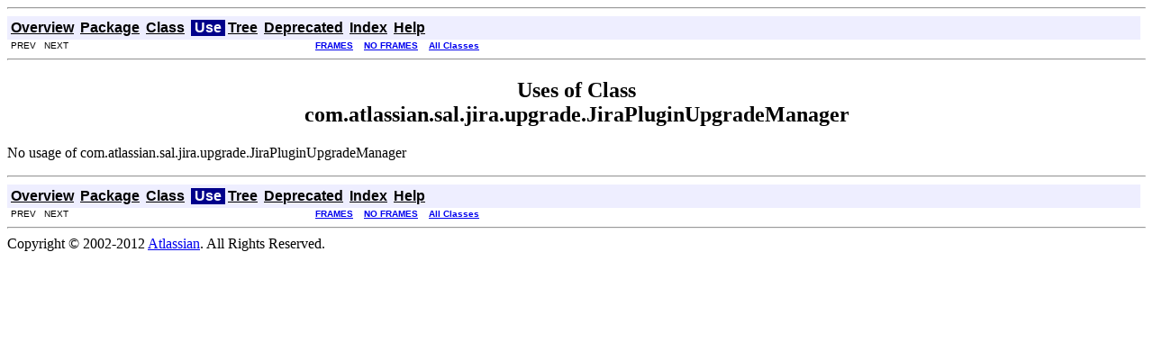

--- FILE ---
content_type: text/html
request_url: https://docs.atlassian.com/software/jira/docs/api/5.0/com/atlassian/sal/jira/upgrade/class-use/JiraPluginUpgradeManager.html
body_size: 989
content:
<!DOCTYPE HTML PUBLIC "-//W3C//DTD HTML 4.01 Transitional//EN" "http://www.w3.org/TR/html4/loose.dtd">
<!--NewPage-->
<HTML>
<HEAD>
<!-- Generated by javadoc (build 1.6.0_27) on Wed Feb 15 17:26:23 CST 2012 -->
<META http-equiv="Content-Type" content="text/html; charset=UTF-8">
<TITLE>
Uses of Class com.atlassian.sal.jira.upgrade.JiraPluginUpgradeManager (Atlassian JIRA 5.0 API)
</TITLE>

<META NAME="date" CONTENT="2012-02-15">

<LINK REL ="stylesheet" TYPE="text/css" HREF="../../../../../../stylesheet.css" TITLE="Style">

<SCRIPT type="text/javascript">
function windowTitle()
{
    if (location.href.indexOf('is-external=true') == -1) {
        parent.document.title="Uses of Class com.atlassian.sal.jira.upgrade.JiraPluginUpgradeManager (Atlassian JIRA 5.0 API)";
    }
}
</SCRIPT>
<NOSCRIPT>
</NOSCRIPT>

</HEAD>

<BODY BGCOLOR="white" onload="windowTitle();">
<HR>


<!-- ========= START OF TOP NAVBAR ======= -->
<A NAME="navbar_top"><!-- --></A>
<A HREF="#skip-navbar_top" title="Skip navigation links"></A>
<TABLE BORDER="0" WIDTH="100%" CELLPADDING="1" CELLSPACING="0" SUMMARY="">
<TR>
<TD COLSPAN=2 BGCOLOR="#EEEEFF" CLASS="NavBarCell1">
<A NAME="navbar_top_firstrow"><!-- --></A>
<TABLE BORDER="0" CELLPADDING="0" CELLSPACING="3" SUMMARY="">
  <TR ALIGN="center" VALIGN="top">
  <TD BGCOLOR="#EEEEFF" CLASS="NavBarCell1">    <A HREF="../../../../../../overview-summary.html"><FONT CLASS="NavBarFont1"><B>Overview</B></FONT></A>&nbsp;</TD>
  <TD BGCOLOR="#EEEEFF" CLASS="NavBarCell1">    <A HREF="../package-summary.html"><FONT CLASS="NavBarFont1"><B>Package</B></FONT></A>&nbsp;</TD>
  <TD BGCOLOR="#EEEEFF" CLASS="NavBarCell1">    <A HREF="../../../../../../com/atlassian/sal/jira/upgrade/JiraPluginUpgradeManager.html" title="class in com.atlassian.sal.jira.upgrade"><FONT CLASS="NavBarFont1"><B>Class</B></FONT></A>&nbsp;</TD>
  <TD BGCOLOR="#FFFFFF" CLASS="NavBarCell1Rev"> &nbsp;<FONT CLASS="NavBarFont1Rev"><B>Use</B></FONT>&nbsp;</TD>
  <TD BGCOLOR="#EEEEFF" CLASS="NavBarCell1">    <A HREF="../package-tree.html"><FONT CLASS="NavBarFont1"><B>Tree</B></FONT></A>&nbsp;</TD>
  <TD BGCOLOR="#EEEEFF" CLASS="NavBarCell1">    <A HREF="../../../../../../deprecated-list.html"><FONT CLASS="NavBarFont1"><B>Deprecated</B></FONT></A>&nbsp;</TD>
  <TD BGCOLOR="#EEEEFF" CLASS="NavBarCell1">    <A HREF="../../../../../../index-all.html"><FONT CLASS="NavBarFont1"><B>Index</B></FONT></A>&nbsp;</TD>
  <TD BGCOLOR="#EEEEFF" CLASS="NavBarCell1">    <A HREF="../../../../../../help-doc.html"><FONT CLASS="NavBarFont1"><B>Help</B></FONT></A>&nbsp;</TD>
  </TR>
</TABLE>
</TD>
<TD ALIGN="right" VALIGN="top" ROWSPAN=3><EM>
</EM>
</TD>
</TR>

<TR>
<TD BGCOLOR="white" CLASS="NavBarCell2"><FONT SIZE="-2">
&nbsp;PREV&nbsp;
&nbsp;NEXT</FONT></TD>
<TD BGCOLOR="white" CLASS="NavBarCell2"><FONT SIZE="-2">
  <A HREF="../../../../../../index.html?com/atlassian/sal/jira/upgrade//class-useJiraPluginUpgradeManager.html" target="_top"><B>FRAMES</B></A>  &nbsp;
&nbsp;<A HREF="JiraPluginUpgradeManager.html" target="_top"><B>NO FRAMES</B></A>  &nbsp;
&nbsp;<SCRIPT type="text/javascript">
  <!--
  if(window==top) {
    document.writeln('<A HREF="../../../../../../allclasses-noframe.html"><B>All Classes</B></A>');
  }
  //-->
</SCRIPT>
<NOSCRIPT>
  <A HREF="../../../../../../allclasses-noframe.html"><B>All Classes</B></A>
</NOSCRIPT>


</FONT></TD>
</TR>
</TABLE>
<A NAME="skip-navbar_top"></A>
<!-- ========= END OF TOP NAVBAR ========= -->

<HR>
<CENTER>
<H2>
<B>Uses of Class<br>com.atlassian.sal.jira.upgrade.JiraPluginUpgradeManager</B></H2>
</CENTER>
No usage of com.atlassian.sal.jira.upgrade.JiraPluginUpgradeManager
<P>
<HR>


<!-- ======= START OF BOTTOM NAVBAR ====== -->
<A NAME="navbar_bottom"><!-- --></A>
<A HREF="#skip-navbar_bottom" title="Skip navigation links"></A>
<TABLE BORDER="0" WIDTH="100%" CELLPADDING="1" CELLSPACING="0" SUMMARY="">
<TR>
<TD COLSPAN=2 BGCOLOR="#EEEEFF" CLASS="NavBarCell1">
<A NAME="navbar_bottom_firstrow"><!-- --></A>
<TABLE BORDER="0" CELLPADDING="0" CELLSPACING="3" SUMMARY="">
  <TR ALIGN="center" VALIGN="top">
  <TD BGCOLOR="#EEEEFF" CLASS="NavBarCell1">    <A HREF="../../../../../../overview-summary.html"><FONT CLASS="NavBarFont1"><B>Overview</B></FONT></A>&nbsp;</TD>
  <TD BGCOLOR="#EEEEFF" CLASS="NavBarCell1">    <A HREF="../package-summary.html"><FONT CLASS="NavBarFont1"><B>Package</B></FONT></A>&nbsp;</TD>
  <TD BGCOLOR="#EEEEFF" CLASS="NavBarCell1">    <A HREF="../../../../../../com/atlassian/sal/jira/upgrade/JiraPluginUpgradeManager.html" title="class in com.atlassian.sal.jira.upgrade"><FONT CLASS="NavBarFont1"><B>Class</B></FONT></A>&nbsp;</TD>
  <TD BGCOLOR="#FFFFFF" CLASS="NavBarCell1Rev"> &nbsp;<FONT CLASS="NavBarFont1Rev"><B>Use</B></FONT>&nbsp;</TD>
  <TD BGCOLOR="#EEEEFF" CLASS="NavBarCell1">    <A HREF="../package-tree.html"><FONT CLASS="NavBarFont1"><B>Tree</B></FONT></A>&nbsp;</TD>
  <TD BGCOLOR="#EEEEFF" CLASS="NavBarCell1">    <A HREF="../../../../../../deprecated-list.html"><FONT CLASS="NavBarFont1"><B>Deprecated</B></FONT></A>&nbsp;</TD>
  <TD BGCOLOR="#EEEEFF" CLASS="NavBarCell1">    <A HREF="../../../../../../index-all.html"><FONT CLASS="NavBarFont1"><B>Index</B></FONT></A>&nbsp;</TD>
  <TD BGCOLOR="#EEEEFF" CLASS="NavBarCell1">    <A HREF="../../../../../../help-doc.html"><FONT CLASS="NavBarFont1"><B>Help</B></FONT></A>&nbsp;</TD>
  </TR>
</TABLE>
</TD>
<TD ALIGN="right" VALIGN="top" ROWSPAN=3><EM>
</EM>
</TD>
</TR>

<TR>
<TD BGCOLOR="white" CLASS="NavBarCell2"><FONT SIZE="-2">
&nbsp;PREV&nbsp;
&nbsp;NEXT</FONT></TD>
<TD BGCOLOR="white" CLASS="NavBarCell2"><FONT SIZE="-2">
  <A HREF="../../../../../../index.html?com/atlassian/sal/jira/upgrade//class-useJiraPluginUpgradeManager.html" target="_top"><B>FRAMES</B></A>  &nbsp;
&nbsp;<A HREF="JiraPluginUpgradeManager.html" target="_top"><B>NO FRAMES</B></A>  &nbsp;
&nbsp;<SCRIPT type="text/javascript">
  <!--
  if(window==top) {
    document.writeln('<A HREF="../../../../../../allclasses-noframe.html"><B>All Classes</B></A>');
  }
  //-->
</SCRIPT>
<NOSCRIPT>
  <A HREF="../../../../../../allclasses-noframe.html"><B>All Classes</B></A>
</NOSCRIPT>


</FONT></TD>
</TR>
</TABLE>
<A NAME="skip-navbar_bottom"></A>
<!-- ======== END OF BOTTOM NAVBAR ======= -->

<HR>
Copyright &#169; 2002-2012 <a href="http://www.atlassian.com">Atlassian</a>. All Rights Reserved.
</BODY>
</HTML>
